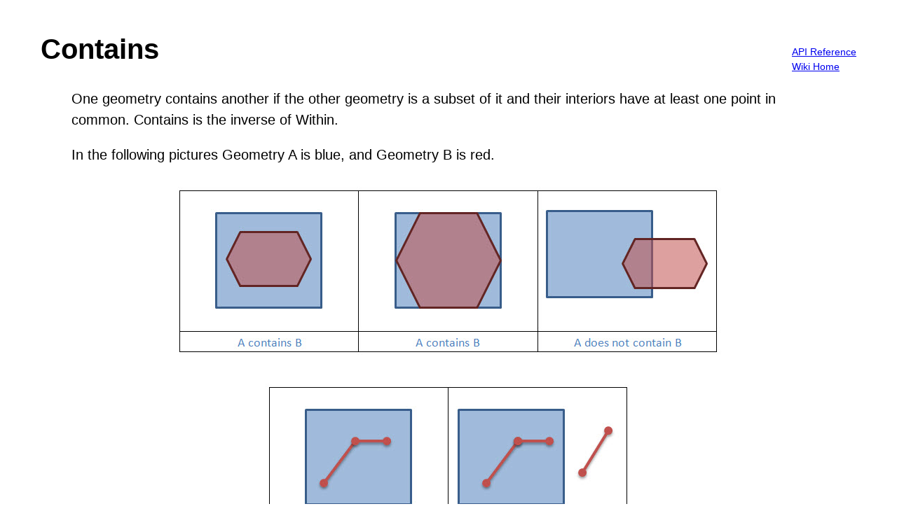

--- FILE ---
content_type: text/html; charset=utf-8
request_url: http://esri.github.io/geometry-api-java/doc/Contains.html
body_size: 822
content:
<!DOCTYPE html PUBLIC "-//W3C//DTD HTML 4.01//EN"
"http://www.w3.org/TR/html4/strict.dtd">

<html xmlns="http://www.w3.org/1999/xhtml" lang="en">
	<head>
    <meta http-equiv="Content-Type" content="text/html; charset=utf-8" />
    <title>Contains</title>
    <meta name="author" content="Anne2440" />
    <link rel="stylesheet" href="GeometryDocStyle.css">
  </head>
	<body>
		<div id="header">
			<h1 id="topic">Contains</h1>
			<ul id="menu">
	    <li><a href="http://esri.github.io/geometry-api-java/javadoc/com/esri/core/geometry/OperatorContains.html" target="_blank">API Reference</a></li>
	      <li><a href="https://github.com/Esri/geometry-api-java/wiki/" target="_blank">Wiki Home</a></li>
	    </ul>
		</div>
		<div id="content">
			<p>One geometry contains another if the other geometry is a subset of it and their interiors have at least one point in common. Contains is the inverse of Within.</p>
      <p>In the following pictures Geometry A is blue, and Geometry B is red.</p>
      <table class="noBoundaryTable">
      <tr>
        <td ><img src="Images/Contains/Contains1.jpg" class="fullImg"></td>
      </tr>
      </table>
      <table class="noBoundaryTable">
      <tr>
        <td><img src="Images/Contains/Contains2.jpg" class="fullImg"></td>
      </tr>
      </table>
      <table class="noBoundaryTable">
      <tr>
        <td><img src="Images/Contains/Contains3.jpg" class="fullImg"></td>
      </tr>
      </table>
      <table class="noBoundaryTable">
      <tr>
        <td><img src="Images/Contains/Contains4.jpg" class="fullImg"></td>
      </tr>
      </table>
      <h4 class="myLightBlue">Example 1: Does Geometry A contain Geometry B?</h4>
      <div class="codeSample">
<pre class="import">static boolean geometryContains(Geometry geometryA, Geometry geometryB, SpatialReference sr)
{
  boolean contains = OperatorContains.local().execute(geometryA, geometryB, sr, null);
  return contains;
}
</pre>
		</div>
  </body>
</html>


--- FILE ---
content_type: text/css; charset=utf-8
request_url: http://esri.github.io/geometry-api-java/doc/GeometryDocStyle.css
body_size: 1047
content:
body
{
  font-size:14px;
  line-height: 1.5;
  background-position: 0 0, 0 0, 0 0;
  font-family: 'Open Sans', Arial, sans-serif;
}

table
{
  margin:auto;width:70%;border:1px solid black;border-collapse:collapse;
}

th, td
{
  border:1px solid black;text-align: center;
}

td
{
  font-size:20px;font-family:Arial,Verdana,Sans-serif;
}

img
{
  padding:10px;  height: 84%; width: auto;
}
table.relOpMatrixBig{ width:800px;border:0; cellspacing:0; cellpadding:0;border-collapse: collapse;}
table.relOpMatrix{ width:500px;border:0; cellspacing:0; cellpadding:0;border-collapse: collapse;}
td.noBorder 
{
  border-style: none;
}

.fullImg{
  width: auto;
  height: auto;
}

.specifics{
  width: 180px;
  height: 170px;
}
.codeComment
{
  color:rgb(90,153,255);font-style:italic;
}

.codeSnippet
{
  margin-left:2%;
}

.codeInText
{
  font-size:20px;
}

.codeSample
{
  margin:auto;width:70%;text-align:center;
}
.codeSample pre
{
  margin:auto;padding:20px 5px 30px 15px;text-align:left;border:1px solid black;background-color:rgb(216,216,216);overflow-x:auto;overflow-y:hidden;
}

pre.emptyGeom
{
  width:185px;text-align:center;padding:10px;
}

pre.point
{
  text-align:center;padding:10px;
}

pre.classMethod
{
  width:400px;
}

pre.pointConstructor
{
  width:550px;
}

pre.import
{
  width:100%;
}

.imageTable td
{
  padding:15px;
}

.image400
{
  margin:auto;
  height:auto;
  width:425px;
  text-align:center;
  border:1px solid black;
}
#middle
{
  margin-top: 2.5em;
  margin-bottom: 2.5em;
}
.image360
{
  margin-left:auto;margin-right:auto;height:auto;width:385px;text-align:center;border:1px solid black;
}

.image240
{
  margin-left:auto;margin-right:auto;height:auto;width:265px;text-align:center;border:1px solid black;
}

.imageGallery
{
  margin-left:auto;margin-right:auto;height:auto;width:100%;text-align:center;border:1px solid yellow;
}

.imageGallery .image240
{
  float:left;height:290px;
}

.imageGallery .desc
{
  height:28px;border:1px solid black;
}

div.clear
{
  clear:both;
}

.imageGallery4
{
  margin-left:auto;margin-right:auto;height:auto;width:830px;text-align:center;border:1px solid black;
}

.imageGallery4 span
{
  height:206px;width:206px;float:left;border-right:1px solid black;
}

span.lastImg
{
  border-right:none;
}

.imageGallery4 .desc
{
  clear:both;
}

.desc
{
  margin-left:auto;margin-right:auto;text-align:center;border-top:1px solid black;
  font-family:Arial,Verdana,Sans-serif;font-size:20px;padding:3px;
}

.map
{
  margin-left:auto;margin-right:auto;height:auto;width:565px;text-align:center;border:1px solid black;
}

.map img
{
  padding:15px;
}

#topic
{
  position: relative;
  float: left;
  margin: 0;
  border: 0;
  padding: 0;
}
#header{
  margin: 50px;
}
/*#reference {
  position: absolute;
}*/
#menu
{
  position: relative;
  float: right;
  list-style-type:none;
  font-size:14px;
  max-width: 100px;
  margin-bottom: 20px;
  margin-left: 20px;
}
#content
{
  clear:both;
  margin: 70px;
  position: relative;
  max-width: 1400px;
  padding-left: 24px;
  padding-right: 24px;
}

h1
{
  font-size:40px;
  margin-top: 20px;
  margin-bottom: 30px;
  line-height: 1;
}

h2
{
  font-size:33px;
}

h3
{
  font-size:27px;
}

h4
{
  font-size:21px;
}

p
{
  font-size:20px;
}

.noBoundaryTable
{
  border:none;width:400px;
}

.noBoundaryTable td
{
  border:none;
}

.myLightBlue
{
  color:rgb(96,125,255);
}

ul
{ font-size:20px;font-family:Arial,Verdana,Sans-serif;
 }
